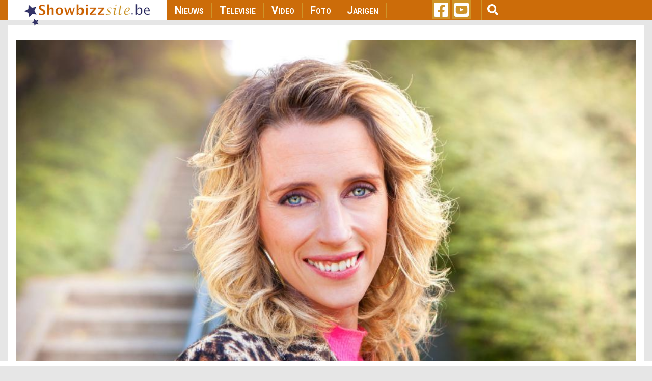

--- FILE ---
content_type: text/html; charset=utf-8
request_url: https://www.google.com/recaptcha/api2/aframe
body_size: 267
content:
<!DOCTYPE HTML><html><head><meta http-equiv="content-type" content="text/html; charset=UTF-8"></head><body><script nonce="1eMjHeuyfb0OCd4JMKIWJA">/** Anti-fraud and anti-abuse applications only. See google.com/recaptcha */ try{var clients={'sodar':'https://pagead2.googlesyndication.com/pagead/sodar?'};window.addEventListener("message",function(a){try{if(a.source===window.parent){var b=JSON.parse(a.data);var c=clients[b['id']];if(c){var d=document.createElement('img');d.src=c+b['params']+'&rc='+(localStorage.getItem("rc::a")?sessionStorage.getItem("rc::b"):"");window.document.body.appendChild(d);sessionStorage.setItem("rc::e",parseInt(sessionStorage.getItem("rc::e")||0)+1);localStorage.setItem("rc::h",'1768798926094');}}}catch(b){}});window.parent.postMessage("_grecaptcha_ready", "*");}catch(b){}</script></body></html>